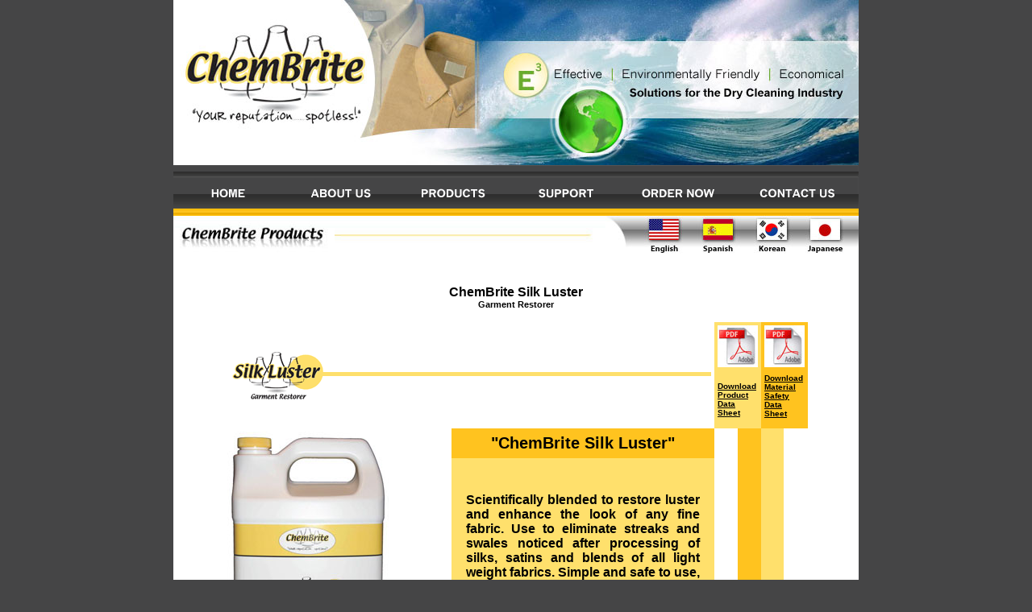

--- FILE ---
content_type: text/html
request_url: http://chembrite.net/cbsilkluster.htm
body_size: 15371
content:
<!DOCTYPE html PUBLIC "-//W3C//DTD XHTML 1.0 Transitional//EN" "http://www.w3.org/TR/xhtml1/DTD/xhtml1-transitional.dtd">
<html xmlns="http://www.w3.org/1999/xhtml">
<head>
<meta http-equiv="Content-Type" content="text/html; charset=utf-8" />
<title>ChemBrite Silk Luster -  Innovative, earth friendly solutions for the garment cleaning industry</title>
<style type="text/css">
<!--
.style1 {
	font-size: 10px;
	font-family: Arial, Helvetica, sans-serif;
}
a:link {
	color: #000000;
}
a:hover {
	color: #009900;
}
body {
	margin-left: 0px;
	margin-top: 0px;
	margin-right: 0px;
	margin-bottom: 0px;
	background-color: #454546;
}
.style12 {font-size: 10px; font-family: Arial, Helvetica, sans-serif; font-weight: bold; }
a:active {
	color: #006699;
}
a:visited {
	color: #006699;
}
.style14 {
	font-size: 11px;
	font-family: Arial, Helvetica, sans-serif;
	font-weight: bold;
}
.style15 {font-family: Arial, Helvetica, sans-serif}
.style17 {
	font-family: Arial, Helvetica, sans-serif;
	font-size: 20px;
}
.style19 {font-family: Arial, Helvetica, sans-serif; font-size: 14px; }
.style21 {font-size: 10px}
.style24 {
	font-size: 16px;
	font-weight: bold;
}
.style25 {font-size: 12px}
#dropmenudiv{ position:absolute; border:1px solid white; border-bottom-width: 0; font:normal 12px Verdana; line-height:18px; z-index:100; }
#dropmenudiv a{ width: 100%; display: block; text-indent: 3px; border-bottom: 1px solid white; padding: 1px 0; text-decoration: none; font-weight: bold; }
.ProductNavText { font-size: 12px; font-family: Arial, Helvetica, sans-serif; font-weight: bold; color: black; text-decoration:none; display:block; padding:6px; margin-bottom:1px; background-color:#FFE06C;}
.ProductNavText:hover { background-color:#FFC014; color: black;}
.ProductNavText:visited { color:black;}
-->
</style>
<script language="javascript" src="nav.js" type="text/javascript"></script>
<script type="text/javascript">
<!--
function MM_swapImgRestore() { //v3.0
  var i,x,a=document.MM_sr; for(i=0;a&&i<a.length&&(x=a[i])&&x.oSrc;i++) x.src=x.oSrc;
}
function MM_preloadImages() { //v3.0
  var d=document; if(d.images){ if(!d.MM_p) d.MM_p=new Array();
    var i,j=d.MM_p.length,a=MM_preloadImages.arguments; for(i=0; i<a.length; i++)
    if (a[i].indexOf("#")!=0){ d.MM_p[j]=new Image; d.MM_p[j++].src=a[i];}}
}

function MM_findObj(n, d) { //v4.01
  var p,i,x;  if(!d) d=document; if((p=n.indexOf("?"))>0&&parent.frames.length) {
    d=parent.frames[n.substring(p+1)].document; n=n.substring(0,p);}
  if(!(x=d[n])&&d.all) x=d.all[n]; for (i=0;!x&&i<d.forms.length;i++) x=d.forms[i][n];
  for(i=0;!x&&d.layers&&i<d.layers.length;i++) x=MM_findObj(n,d.layers[i].document);
  if(!x && d.getElementById) x=d.getElementById(n); return x;
}

function MM_swapImage() { //v3.0
  var i,j=0,x,a=MM_swapImage.arguments; document.MM_sr=new Array; for(i=0;i<(a.length-2);i+=3)
   if ((x=MM_findObj(a[i]))!=null){document.MM_sr[j++]=x; if(!x.oSrc) x.oSrc=x.src; x.src=a[i+2];}
}
//-->
</script>
<script src="Scripts/AC_RunActiveContent.js" type="text/javascript"></script>
</head>

<body onload="MM_preloadImages('images/interface_slcs/CB_Nv_Home_ovr.gif','images/interface_slcs/CB_Nv_About_ovr.gif','images/interface_slcs/CB_Nv_Contact_ovr.gif','images/interface_slcs/CB_Nv_Products_ovr.gif','images/interface_slcs/CB_Nv_Support_ovr.gif','images/interface_slcs/CB_Nv_Order_ovr.gif')">
<table width="100%" border="0" cellpadding="0" cellspacing="0">
  <tr>
    <th align="center" scope="row"><table width="850" border="0" align="center" cellpadding="0" cellspacing="0" bgcolor="#FFFFFF">
      <tr>
        <td colspan="6"><img src="images/interface_slcs/CB_SteHdr.jpg" alt="ChemBrite products are Effective, Environmentally Friendly and Economical" width="850" height="205" border="0" usemap="#Map" /></td>
      </tr>
      <tr>
        <td colspan="6"><img src="images/interface_slcs/CB_Nvtop.gif" width="850" height="15" /></td>
      </tr>
      <tr>
        <td><a href="home.htm" onmouseout="MM_swapImgRestore()" onmouseover="MM_swapImage('home_button','','images/interface_slcs/CB_Nv_Home_ovr.gif',1)"><img src="images/interface_slcs/CB_Nv_Home.gif" alt="Home Page" name="home_button" width="138" height="39" border="0" id="home_button" /></a></td>
        <td><a href="about.htm" onmouseout="MM_swapImgRestore()" onmouseover="MM_swapImage('about_button','','images/interface_slcs/CB_Nv_About_ovr.gif',1)"><img src="images/interface_slcs/CB_Nv_About.gif" alt="About ChemBrite" name="about_button" width="140" height="39" border="0" id="about_button" /></a></td>
        <td><a href="products.htm"><img src="images/interface_slcs/CB_Nv_Products.gif" alt="Our Products" name="products_button" width="139" height="39" border="0" id="products_button" onMouseover="MM_swapImage('products_button','','images/interface_slcs/CB_Nv_Products_ovr.gif',1); dropdownmenu(this, event, menu1, '');" onMouseout="MM_swapImgRestore(); delayhidemenu();" /></a></td>
        <td><a href="support.htm" onmouseout="MM_swapImgRestore()" onmouseover="MM_swapImage('support_button','','images/interface_slcs/CB_Nv_Support_ovr.gif',1)"><img src="images/interface_slcs/CB_Nv_Support.gif" alt="ChemBrite Support" name="support_button" width="139" height="39" border="0" id="support_button" /></a></td>
        <td><a href="orders.htm" onmouseout="MM_swapImgRestore()" onmouseover="MM_swapImage('order_button','','images/interface_slcs/CB_Nv_Order_ovr.gif',1)"><img src="images/interface_slcs/CB_Nv_Order.gif" alt="Place an Order" name="order_button" width="140" height="39" border="0" id="order_button" /></a></td>
        <td><a href="contact.htm" onmouseout="MM_swapImgRestore()" onmouseover="MM_swapImage('contact_button','','images/interface_slcs/CB_Nv_Contact_ovr.gif',1)"><img src="images/interface_slcs/CB_Nv_Contact.gif" alt="Contact ChemBrite" name="contact_button" width="154" height="39" border="0" id="contact_button" /></a></td>
      </tr>

        <tr>
        <td colspan="6" nowrap="nowrap" align="right"><img src="images2/products_title.jpg" alt="ChemBrite Products" width="536" height="61" /><img src="images2/FlagsGraphic_wJap.jpg" width="314" height="61" border="0" usemap="#translate" /><script type="text/javascript" language="javascript">
<!-- //
var filepath = document.location.href;
if (filepath.indexOf('translate_c?') > 0) {
	filepath = filepath.substring(filepath.indexOf('u=http') + 2, filepath.indexOf('&rurl'));
}
document.write('<MAP NAME="translate">');
document.write('<AREA TARGET="_top" ALT="English" TITLE="English" SHAPE=RECT COORDS="45, 7, 100, 60" HREF="' + filepath + '">');
document.write('<AREA TARGET="_top" ALT="Spanish" TITLE="Spanish" SHAPE=RECT COORDS="114, 7, 165, 60" HREF="http://translate.google.com/translate_c?hl=en&sl=en&tl=es&u=' + filepath + '">');
document.write('<AREA TARGET="_top" ALT="Korean" TITLE="Korean" SHAPE=RECT COORDS="182, 7, 232, 60" HREF="http://translate.google.com/translate_c?hl=en&sl=en&tl=ko&u=' + filepath + '">');
document.write('<AREA TARGET="_top" ALT="Japanese" TITLE="Japanese" SHAPE=RECT COORDS="247, 7, 300, 60" HREF="http://translate.google.com/translate_c?hl=en&sl=en&tl=ja&u=' + filepath + '">');
document.write('</MAP>');
// -->
</script></td>
        </tr>

      <tr>
        <td colspan="6" align="center"><p class="style15"><br />
            <span class="style24">ChemBrite Silk Luster</span><br />
            <span class="style14">Garment Restorer </span></p>          
          <table width="700" border="0" cellspacing="0" cellpadding="4">
            <tr>
              <td colspan="3" rowspan="2" align="center" valign="middle" bgcolor="#FFFFFF"><img src="images/products/CB_SilkLuster_title.gif" width="600" height="65" /></td>
              <td width="55" colspan="2" align="center" bgcolor="#FFE06C"><a href="PDF/ChemBrite_SS.pdf" target="_blank"><img src="images/products/adpdfico.jpg" width="50" height="52" border="0" /></a></td>
              <td width="55" colspan="2" align="center" bgcolor="#FFC31F"><a href="PDF/ChemBrite_Spray_Spotter_MSDS.pdf" target="_blank"><img src="images/products/adpdfico.jpg" width="50" height="52" border="0" /></a></td>
            </tr>
            
            <tr>
              <td colspan="2" align="left" valign="top" bgcolor="#FFE06C"><p class="style12 style21"><a href="PDF/ChemBriteSilkLuster.pdf" target="_blank">Download<br />
                Product Data </a><a href="#">Sheet<br />
                  </a></p>                </td>
              <td colspan="2" align="left" valign="top" bgcolor="#FFC31F"><a href="PDF/SilkLuster_MSDS.pdf" target="_blank" class="style12">Download<br />
              Material Safety Data Sheet</a></td>
            </tr>
            
            <tr>
              <td width="201" rowspan="2" align="center"><img src="images/products/ChemSilkLuster.jpg" width="200" height="328" /></td>
              <td width="70" rowspan="2">&nbsp;</td>
              <td width="332" align="center" bgcolor="#FFC31F"><span class="style17">&quot;ChemBrite Silk Luster&quot;</span></td>
              <td rowspan="2" bgcolor="#FFFFFF">&nbsp;</td>
              <td rowspan="2" bgcolor="#FFC31F">&nbsp;</td>
              <td rowspan="2" bgcolor="#FFE06C">&nbsp;</td>
              <td rowspan="2" bgcolor="#FFFFFF">&nbsp;</td>
            </tr>
            <tr>
              <td align="center" valign="top" bgcolor="#FFE06C" class="style15"><br />
                <table width="300" border="0" cellspacing="0" cellpadding="5">
                <tr>
                  <td><div align="justify">
                    <p>                      Scientifically blended to restore luster and enhance the look of any fine fabric. Use to eliminate streaks and swales noticed after processing of silks, satins and blends of all light weight fabrics. Simple and safe to use, the professional way to restore any garment back to its’ original look. Ideal for enhancing colors and appearance of any fine garment.</p>
                  </div></td>
                </tr>
              </table>                </td>
            </tr>
            <tr>
              <td colspan="3" align="left"><br />
                <ul><li class="style19">Restores the sheen and luster to silk and other fine fabrics<br />
                </li>
                </ul>
                <ul>
                  <li class="style19">Eliminates streaks and swales from silk and other light weight garments<br />
                    <br />
                  </li>
                  <li class="style19">Ready to use, no mixing required<br />
                    <br />
                  </li>
                  <li class="style19">Contact us for pricing and available sizes</li>
                </ul></td>
              <td bgcolor="#FFFFFF">&nbsp;</td>
              <td bgcolor="#FFC31F">&nbsp;</td>
              <td bgcolor="#FFE06C">&nbsp;</td>
              <td bgcolor="#FFFFFF">&nbsp;</td>
            </tr>
            <tr>
              <td colspan="3">&nbsp;</td>
              <td bgcolor="#FFFFFF">&nbsp;</td>
              <td bgcolor="#FFC31F">&nbsp;</td>
              <td bgcolor="#FFE06C">&nbsp;</td>
              <td bgcolor="#FFFFFF">&nbsp;</td>
            </tr>
            <tr>
              <td colspan="3" align="center" valign="top" bgcolor="#FFE06C" class="style15"><p>Directions</p>                </td>
              <td rowspan="2" bgcolor="#FFFFFF">&nbsp;</td>
              <td rowspan="2" bgcolor="#FFC31F">&nbsp;</td>
              <td bgcolor="#FFE06C">&nbsp;</td>
              <td bgcolor="#FFFFFF">&nbsp;</td>
            </tr>
            <tr>
              <td colspan="3" align="left" valign="middle" class="style19"><p align="justify">When removing silk and other fine garments from the dry-cleaning machine, determine which garments will require treatment. Immerse the garment in ChemBrite Silk Luster® that has been placed in a clean covered container. After 30-60 seconds, remove the garment and place in the dry-cleaning machine. Repeat the above procedure with the remaining garments. When all garments have been placed in the dry-cleaning machine, extract gently and cool dry.</p></td>
              <td bgcolor="#FFE06C">&nbsp;</td>
              <td bgcolor="#FFFFFF">&nbsp;</td>
            </tr>
            <tr>
              <td colspan="3" bgcolor="#FFFFFF"><p>&nbsp;</p>                </td>
              <td rowspan="2" bgcolor="#FFFFFF">&nbsp;</td>
              <td rowspan="2" bgcolor="#FFC31F">&nbsp;</td>
              <td rowspan="2" bgcolor="#FFE06C">&nbsp;</td>
              <td rowspan="2" bgcolor="#FFFFFF">&nbsp;</td>
            </tr>
            <tr>
              <td colspan="3" align="right" bgcolor="#FFE06C"><span class="style14"><span class="style25">Made in USA</span><br />
                <br />
              </span></td>
            </tr>
            <tr>
              <td colspan="7" align="center" bgcolor="#FFFFFF"><p class="style14">&nbsp;</p>
                <p class="style14"><a href="products.htm">Click Here to view more of our Family of Trusted Detergents, Spotting Agents and Specialties<br />
                  </a></p></td>
              </tr>
          </table>
          <p><br />
              <br />
            </p></td>
      </tr>
      <tr>
        <td colspan="6" align="left" valign="middle"><blockquote>
          <p align="left" class="style14">&nbsp;</p>
          <p align="left" class="style14">&nbsp;</p>
          <blockquote>&nbsp;</blockquote>
        </blockquote></td>
      </tr>
      <tr>
        <td colspan="6" align="center" valign="bottom"><table width="700" border="0" cellpadding="5" cellspacing="4">
          <tr>
            <td align="center"><span class="style12"><a href="home.htm">Home</a></span></td>
            <td align="center"><a href="about.htm" class="style12">About Us</a></td>
            <td align="center"><a href="products.htm" class="style12">Our Products</a></td>
            <td align="center"><a href="support.htm" class="style12">Support</a></td>
            <td align="center"><a href="orders.htm" class="style12">Place an Order</a></td>
            <td align="center"><a href="contact.htm" class="style12">Contact Us</a></td>
            <td align="center"><a href="legal.htm" class="style12">Legal</a></td>
            <td align="center"><a href="privacy.htm" class="style12">Privacy Policy</a></td>
            <td align="center"><a href="sitemap.htm" class="style12">Site Map</a></td>
          </tr>
        </table>        </td>
      </tr>
      <tr>
        <td colspan="6" align="center" valign="bottom"><p class="style1">&nbsp;</p>
          <p class="style1">&nbsp;</p>
          <p class="style1">&copy;2008 ChemBrite LLC.  - All Rights Reserved <br />
              <br />
            </p></td>
      </tr>
    </table></th>
  </tr>
  
  <tr>
    <th align="center" scope="row"><p class="style1">&nbsp;</p>
    <p class="style1">&nbsp;</p>
    <p class="style1">&nbsp;</p></th>
  </tr>
</table>

<map name="Map" id="Map"><area shape="rect" coords="20,32,234,153" href="index.htm" alt="Back to Home Page" />
</map>
</body>

</html>


--- FILE ---
content_type: application/javascript
request_url: http://chembrite.net/nav.js
body_size: 6115
content:
/***********************************************
* AnyLink Drop Down Menu- � Dynamic Drive (www.dynamicdrive.com)
* This notice MUST stay intact for legal use
* Visit http://www.dynamicdrive.com/ for full source code
***********************************************/

//Contents for menu 1
var menu1=new Array()
menu1[0]='<a class="ProductNavText" href="cbneutrallube.htm">ChemBrite Neutral Lubricant</a>'
menu1[1]='<a class="ProductNavText" href="cbpog.htm">ChemBrite P.O.G.</a>'
menu1[2]='<a class="ProductNavText" href="cbsprayspotter.htm">ChemBrite Spray Spotter</a>'
menu1[3]='<a class="ProductNavText" href="cbboilertreatment.htm">ChemBrite Boiler Treatment</a>'
menu1[4]='<a class="ProductNavText" href="chemcharge.htm">ChemCharge</a>'
menu1[5]='<a class="ProductNavText" href="chemklean.htm">ChemKlean</a>'
menu1[6]='<a class="ProductNavText" href="chemdri.htm">ChemDri</a>'
menu1[7]='<a class="ProductNavText" href="chemduo.htm">ChemDuo</a>'
menu1[8]='<a class="ProductNavText" href="chempro.htm">ChemPro</a>'
menu1[9]='<a class="ProductNavText" href="chemsize.htm">ChemSize</a>'
menu1[10]='<a class="ProductNavText" href="chemsoft.htm">ChemSoft</a>'
menu1[11]='<a class="ProductNavText" href="chemtan.htm">ChemTan</a>'
menu1[12]='<a class="ProductNavText" href="chemterge.htm">ChemTerge</a>'
menu1[13]='<a class="ProductNavText" href="chemtex.htm">ChemTex</a>'
menu1[14]='<a class="ProductNavText" href="cbaquapog.htm">ChemBrite Aqua P.O.G.</a>'
menu1[15]='<a class="ProductNavText" href="cbsilkluster.htm">ChemBrite Silk Luster</a>'
menu1[16]='<a class="ProductNavText" href="chemionic.htm">ChemIonic</a>'
menu1[17]='<a class="ProductNavText" href="chemplete.htm">ChemPlete</a>'
menu1[18]='<a class="ProductNavText" href="cbsilkspotter.htm">ChemBrite Silk Spotter</a>'

//Contents for menu 2, and so on
		
var menuwidth='170px' //default menu width
var menubgcolor='#FFE06C'  //menu bgcolor
var disappeardelay=250  //menu disappear speed onMouseout (in miliseconds)
var hidemenu_onclick="yes" //hide menu when user clicks within menu?

/////No further editting needed

var ie4=document.all
var ns6=document.getElementById&&!document.all

if (ie4||ns6)
document.write('<div onmouseout="MM_swapImgRestore()" onmouseover="MM_swapImage(\'products_button\',\'\',\'images/interface_slcs/CB_Nv_Products_ovr.gif\',1)"><div id="dropmenudiv" style="visibility:hidden;width:'+menuwidth+';background-color:'+menubgcolor+'" onMouseover="clearhidemenu()" onMouseout="dynamichide(event)"></div></div>')

function getposOffset(what, offsettype){
	var totaloffset=(offsettype=="left")? what.offsetLeft : what.offsetTop;
	var parentEl=what.offsetParent;
	while (parentEl!=null){
		totaloffset=(offsettype=="left")? totaloffset+parentEl.offsetLeft : totaloffset+parentEl.offsetTop;
		parentEl=parentEl.offsetParent;
	}
	return totaloffset;
}

function showhide(obj, e, visible, hidden, menuwidth){
	if (ie4||ns6)
		dropmenuobj.style.left=dropmenuobj.style.top="-500px"
	if (menuwidth!=""){
		dropmenuobj.widthobj=dropmenuobj.style
		dropmenuobj.widthobj.width=menuwidth
	}
	if (e.type=="click" && obj.visibility==hidden || e.type=="mouseover")
		obj.visibility=visible
	else if (e.type=="click")
		obj.visibility=hidden
}

function iecompattest(){
	return (document.compatMode && document.compatMode!="BackCompat")? document.documentElement : document.body
}

function clearbrowseredge(obj, whichedge){
	var edgeoffset=0
	if (whichedge=="rightedge"){
		var windowedge=ie4 && !window.opera? iecompattest().scrollLeft+iecompattest().clientWidth-15 : window.pageXOffset+window.innerWidth-15
		dropmenuobj.contentmeasure=dropmenuobj.offsetWidth
		if (windowedge-dropmenuobj.x < dropmenuobj.contentmeasure)
			edgeoffset=dropmenuobj.contentmeasure-obj.offsetWidth
	} else {
		var topedge=ie4 && !window.opera? iecompattest().scrollTop : window.pageYOffset
		var windowedge=ie4 && !window.opera? iecompattest().scrollTop+iecompattest().clientHeight-15 : window.pageYOffset+window.innerHeight-18
		dropmenuobj.contentmeasure=dropmenuobj.offsetHeight
		if (windowedge-dropmenuobj.y < dropmenuobj.contentmeasure){ //move up?
			edgeoffset=dropmenuobj.contentmeasure+obj.offsetHeight
			if ((dropmenuobj.y-topedge)<dropmenuobj.contentmeasure) //up no good either?
				edgeoffset=dropmenuobj.y+obj.offsetHeight-topedge
		}
	}
	return edgeoffset
}

function populatemenu(what){
	if (ie4||ns6) {
		dropmenuobj.innerHTML=what.join("");
	}
}


function dropdownmenu(obj, e, menucontents, menuwidth){
	if (window.event) {
		event.cancelBubble=true;
	} else if (e.stopPropagation) {
		e.stopPropagation();
	}
	clearhidemenu();
	dropmenuobj=document.getElementById? document.getElementById("dropmenudiv") : dropmenudiv;
	populatemenu(menucontents);
	if (ie4||ns6){
		showhide(dropmenuobj.style, e, "visible", "hidden", menuwidth);
		dropmenuobj.x=getposOffset(obj, "left");
		dropmenuobj.y=getposOffset(obj, "top");
		dropmenuobj.style.left=dropmenuobj.x-clearbrowseredge(obj, "rightedge")+"px";
		dropmenuobj.style.top=dropmenuobj.y-clearbrowseredge(obj, "bottomedge")+obj.offsetHeight+"px";
	}
	
	return clickreturnvalue();
}

function clickreturnvalue(){
	if (ie4||ns6) {
		return false;
	} else {
		return true;
	}
}

function contains_ns6(a, b) {
	while (b.parentNode){
		if ((b = b.parentNode) == a) {
			return true;
		}
		return false;
	}
}

function dynamichide(e){
	if (ie4&&!dropmenuobj.contains(e.toElement)) {
		delayhidemenu();
	} else if (ns6&&e.currentTarget!= e.relatedTarget&& !contains_ns6(e.currentTarget, e.relatedTarget)) {
		delayhidemenu();
	}
}

function hidemenu(e){
	if (typeof dropmenuobj!="undefined"){
		if (ie4||ns6) {
			dropmenuobj.style.visibility="hidden";
		}
	}
}

function delayhidemenu(){
	if (ie4||ns6) {
		delayhide=setTimeout("hidemenu()",disappeardelay);
	}
}
function clearhidemenu(){
	if (typeof delayhide!="undefined") {
		clearTimeout(delayhide);
	}
}
if (hidemenu_onclick=="yes") {document.onclick=hidemenu; }
